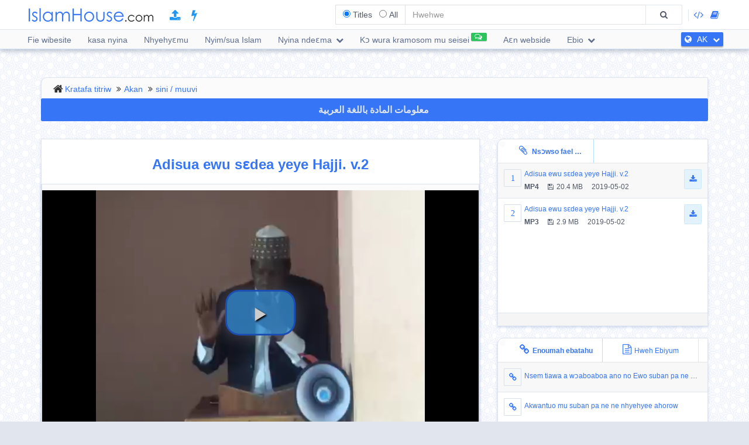

--- FILE ---
content_type: text/html; charset=UTF-8
request_url: https://islamhouse.com/ak/videos/2774414/
body_size: 9947
content:
<!DOCTYPE html> <html dir="ltr" lang="ak"> <head> <title>Adisua ewu sɛdea yeye Hajji. v.2 - Akan - Mahmoud Ahmed Mahmoud</title> <base href="/ak/"> <meta charset="UTF-8" /> <meta http-equiv="X-UA-Compatible" content="IE=edge"> <meta name="viewport" content="width=device-width, initial-scale=1"> <meta name="title" content="Adisua ewu sɛdea yeye Hajji. v.2 - Akan - Mahmoud Ahmed Mahmoud" /> <meta name="keywords" content="adisua, sɛdea, yeye, hajji., sini, muuvi" /> <meta name="headline" content="Adisua ewu sɛdea yeye Hajji. v.2 - Akan - Mahmoud Ahmed Mahmoud" /> <meta name="description" content="Kasamu:Adisua ewu sɛdea yeye Hajji. hajji adisua ne ninshisheye" /> <meta name="author" content=" Mahmoud Ahmed Mahmoud
 Abdul Nasir Mohammad
 "> <meta name='HandheldFriendly' content='true'> <meta name="robots" content="index,follow" /> <meta name="googlebot" content="index, follow" /> <meta name='identifier-URL' content='https://islamhouse.com'> <meta name='url' content='https://islamhouse.com'> <meta property="og:title" content="Adisua ewu sɛdea yeye Hajji. v.2 - Akan - Mahmoud Ahmed Mahmoud" /> <meta property="og:type" content="article" /> <meta property="og:url" content="https://islamhouse.com/ak/videos/2774414" /> <meta property="og:description" content="Kasamu:Adisua ewu sɛdea yeye Hajji. hajji adisua ne ninshisheye" /> <meta property="og:site_name" content="IslamHouse.com/ islam dan" /> <meta property="og:image" content="https://d1.islamhouse.com/data/ak/ih_videos/pic/pic_index/2774414.jpg" /> <meta name="twitter:card" content="summary" /> <meta name="twitter:site" content="IslamHouse.com/ Islam dan" /> <meta name="twitter:title" content="Adisua ewu sɛdea yeye Hajji. v.2 - Akan - Mahmoud Ahmed Mahmoud" /> <meta name="twitter:description" content="Kasamu:Adisua ewu sɛdea yeye Hajji. hajji adisua ne ninshisheye" /> <meta name="twitter:image" content="https://d1.islamhouse.com/data/ak/ih_videos/pic/pic_index/2774414.jpg" /> <meta name="twitter:url" content="https://islamhouse.com/ak/videos/2774414" /> <link rel="alternate" hreflang="ak" href="https://islamhouse.com/ak/videos/2774414/" /> <link rel="alternate" hreflang="ar" href="https://islamhouse.com/ar/videos/2774414/" /> <link rel="canonical" href="https://islamhouse.com/ak/videos/2774414/"> <link rel="alternate" href="https://islamhouse.com/RSS/IslamHouse-all-AK-AK.xml" type="application/rss+xml" title="Nyina ndeɛma - Akan"> <meta http-equiv="X-UA-Compatible" content="IE=edge,chrome=1"> <meta name="robots" content="index, follow"> <meta name="googlebot" content="index, follow"> <meta name="bingbot" content="index, follow"> <meta name="csrf-token" content="UqXdY7f3m4X83q8Y9c7C1xmiu8Z8cFQ74Cpx0cLK"> <link rel="apple-touch-icon-precomposed" sizes="144x144" href="https://islamhouse.com/assets/images/apple-touch-icon-114-precomposed.png" /> <link rel="apple-touch-icon-precomposed" sizes="114x114" href="https://islamhouse.com/assets/images/apple-touch-icon-144-precomposed.png" /> <link rel="apple-touch-icon-precomposed" sizes="72x72" href="https://islamhouse.com/assets/images/apple-touch-icon-72-precomposed.png" /> <link rel="apple-touch-icon-precomposed" href="https://islamhouse.com/assets/images/apple-touch-icon-57-precomposed.png" /> <link rel="shortcut icon" href="https://islamhouse.com/assets/images/favicon.png" /> <meta name="apple-iphone-app" content="app-id=1561769281"> <meta name="google-play-app" content="app-id=com.quranenc.app"> <link rel="stylesheet" href="https://islamhouse.com/assets/cache/css/assets-cb6e6ede34458bef41cc68d5d7f27909.css" /> <style> .line-btn { margin-top: -27px; height: 30px; } </style> <script src="https://islamhouse.com/assets/js/lib/modernizr.js"></script> <script type="text/javascript"> var CSRF = "UqXdY7f3m4X83q8Y9c7C1xmiu8Z8cFQ74Cpx0cLK"; var FLANG = "ak" ; </script> <script> function scrollToAttachs() { $(document.documentElement).animate({ scrollTop: $("#attachs").offset().top - 50 }, 400, 'swing', function () { $(document.documentElement).animate({ scrollTop: $("#attachs").offset().top - 50 }, 0); }); } var custom_messages = { name: "Din nea wohia / ahiade", address: "Kyerɛ adwen&#039;s nkyerɛwee hia", email: { required: "common_validation_required", email: "common_validation_email" }, invite_name: "Din nea wohia / ahiade", invite_email: { required: "common_validation_required", email: "common_validation_email" }, message: { required: "common_validation_required", minlength: "Your message must be at least 5 characters long", maxlength: "common_validation_message_max" } }; </script> <script>(function(w,d,s,l,i){w[l]=w[l]||[];w[l].push({'gtm.start': new Date().getTime(),event:'gtm.js'});var f=d.getElementsByTagName(s)[0], j=d.createElement(s),dl=l!='dataLayer'?'&l='+l:'';j.async=true;j.src= 'https://www.googletagmanager.com/gtm.js?id='+i+dl;f.parentNode.insertBefore(j,f); })(window,document,'script','dataLayer','GTM-MNL3BVL');</script> <script data-cfasync="false" nonce="6e465a8a-e887-44bd-88ce-f63fe97dec5e">try{(function(w,d){!function(j,k,l,m){if(j.zaraz)console.error("zaraz is loaded twice");else{j[l]=j[l]||{};j[l].executed=[];j.zaraz={deferred:[],listeners:[]};j.zaraz._v="5874";j.zaraz._n="6e465a8a-e887-44bd-88ce-f63fe97dec5e";j.zaraz.q=[];j.zaraz._f=function(n){return async function(){var o=Array.prototype.slice.call(arguments);j.zaraz.q.push({m:n,a:o})}};for(const p of["track","set","debug"])j.zaraz[p]=j.zaraz._f(p);j.zaraz.init=()=>{var q=k.getElementsByTagName(m)[0],r=k.createElement(m),s=k.getElementsByTagName("title")[0];s&&(j[l].t=k.getElementsByTagName("title")[0].text);j[l].x=Math.random();j[l].w=j.screen.width;j[l].h=j.screen.height;j[l].j=j.innerHeight;j[l].e=j.innerWidth;j[l].l=j.location.href;j[l].r=k.referrer;j[l].k=j.screen.colorDepth;j[l].n=k.characterSet;j[l].o=(new Date).getTimezoneOffset();if(j.dataLayer)for(const t of Object.entries(Object.entries(dataLayer).reduce((u,v)=>({...u[1],...v[1]}),{})))zaraz.set(t[0],t[1],{scope:"page"});j[l].q=[];for(;j.zaraz.q.length;){const w=j.zaraz.q.shift();j[l].q.push(w)}r.defer=!0;for(const x of[localStorage,sessionStorage])Object.keys(x||{}).filter(z=>z.startsWith("_zaraz_")).forEach(y=>{try{j[l]["z_"+y.slice(7)]=JSON.parse(x.getItem(y))}catch{j[l]["z_"+y.slice(7)]=x.getItem(y)}});r.referrerPolicy="origin";r.src="/cdn-cgi/zaraz/s.js?z="+btoa(encodeURIComponent(JSON.stringify(j[l])));q.parentNode.insertBefore(r,q)};["complete","interactive"].includes(k.readyState)?zaraz.init():j.addEventListener("DOMContentLoaded",zaraz.init)}}(w,d,"zarazData","script");window.zaraz._p=async d$=>new Promise(ea=>{if(d$){d$.e&&d$.e.forEach(eb=>{try{const ec=d.querySelector("script[nonce]"),ed=ec?.nonce||ec?.getAttribute("nonce"),ee=d.createElement("script");ed&&(ee.nonce=ed);ee.innerHTML=eb;ee.onload=()=>{d.head.removeChild(ee)};d.head.appendChild(ee)}catch(ef){console.error(`Error executing script: ${eb}\n`,ef)}});Promise.allSettled((d$.f||[]).map(eg=>fetch(eg[0],eg[1])))}ea()});zaraz._p({"e":["(function(w,d){})(window,document)"]});})(window,document)}catch(e){throw fetch("/cdn-cgi/zaraz/t"),e;};</script></head> <body class="ltr ak-lang-font "> <noscript><iframe src="https://www.googletagmanager.com/ns.html?id=GTM-MNL3BVL" height="0" width="0" style="display:none;visibility:hidden"></iframe></noscript> <section id="wrapper"> <header id="mainHeader" class="navbar navbar-default navbar-fixed-top" > <div class="container"> <div class="navbar-header"> <button type="button" class="nav-toggle" data-breakpoint="1100" data-toggle="bsPushNav" data-target="#mainNav #socialList #langList"> <i class="fa fa-bars"></i> </button> <button type="button" class="navbar-toggle no-border" data-toggle="collapse" data-target=".search-box-container" style="margin-right:0px;margin-left:0px"><i class="fa fa-search strong" style="color:#2196f3"></i></button> <button type="button" class="navbar-toggle no-border" data-toggle="modal" data-target="#languagesModal" style="margin-right:0px;margin-left:0px"><i class="fa fa-globe strong" style="color:#2196f3"></i></button> <a href="https://islamhouse.com/ak" class="navbar-brand"> <h2 class="logo">Islamhouse.com</h2> </a> <a href="https://islamhouse.com/add/" style="color:#2196f3;font-size: 20px;margin-top: 12px;display: inline-block;margin-inline-start: 12px;"><span class="fa fa-upload"></span></a> <a href="https://islamhouse.com/lite/" style="color:#2196f3;font-size: 20px;margin-top: 12px;display: inline-block;margin-inline-start: 14px;"><span class="fa fa-bolt"></span></a> </div> <div class="hidden-xs hidden-sm navbar-right margin-top"> <div id="socialList" class="social"> <ul class="list-unstyled list-inline"> <li class="hidden-lg"><a href="https://play.google.com/store/apps/details?id=com.islamhouse"><span class="fa fa-download"></span> <span class="fa fa-android"></span> Android</a></li> <li class="hidden-lg"><a href="https://apps.apple.com/app/id1108360407"><span class="fa fa-download"></span> <span class="fa fa-apple"></span> iOS</a></li> <li class="hidden-lg"><a href="https://islamhouse.com/get-app/windows.php"><span class="fa fa-download"></span> <span class="fa fa-windows"></span> Windows</a></li> <li><a href="https://documenter.getpostman.com/view/7929737/TzkyMfPc" target="_blank"><i class="fa fa-code"></i> <span class="hidden-lg">API</span></a></li> <li><a href="https://islamhouse.com/read/" target="_blank"><i class="fa fa-book"></i> <span class="hidden-lg">HTML</span></a></li> <li class="hidden-lg"><a href="https://quranenc.com/" target="_blank">QuranEnc.com</a></li> <li class="hidden-lg"><a href="https://hadeethenc.com/" target="_blank">HadeethEnc.com</a></li> </ul> </div> </div> <section class="search-box-container navbar-right collapse navbar-collapse"> <form action="" id="searchBox" class="form-horizontal search-box hidden" autocomplete="off"> <div class="input-group"> <span class="input-group-addon"> <span class="btn btn-xs btn-transparent cancel-btn visible-xs" data-toggle="collapse" data-target=".search-box-container"><i class="fa fa-long-arrow-left"></i></span> <div class="dropdown-hovered"> <span class="dropdown-hovered-button visible-xs">taepe<i class="fa fa-caret-down icon-pos-right"></i></span> <div class="dropdown-hovered-body"> <span class="input-container"> <input type="radio" id="titles" value="titles" name="search-type" checked> <label for="titles">Titles</label> </span> <span class="input-container"> <input onclick="loadCSE()" type="radio" id="google" value="google" name="search-type"> <label for="google">All</label> </span> </div> </div> </span> <input id="searchInput" type="text" class="form-control" value="" placeholder="Hwehwe"> <div class="input-group-btn"> <button class="btn btn-wide bg-default-alt" type="submit"><i class="fa fa-search"></i></button> </div> </div> </form> <div id="googleSearch" class="search-box hidden"> <div class="input-group"> <div class="form-control"> <script> var cse_loaded = false; function loadCSE() { if (cse_loaded) { return; } cse_loaded = true; var cx = '000751307760119421169:-nr8lj0fzkm'; var gcse = document.createElement('script'); gcse.type = 'text/javascript'; gcse.async = true; gcse.src = 'https://cse.google.com/cse.js?cx=' + cx; var s = document.getElementsByTagName('script')[0]; s.parentNode.insertBefore(gcse, s); } </script> <gcse:search></gcse:search> </div> </div> </div> <div class="search-autocomplete"> <div class="spinner"> <div class="double-bounce1"></div> <div class="double-bounce2"></div> </div> <div class="autocomplete-body"> <ul class="nav"></ul> </div> </div> </section> </div> <nav class="navigation hidden-xs hidden-sm" id="navigation"> <div class="container"> <ul id="mainNav" class="main-nav navbar-left"> <li class=""> <a href="https://islamhouse.com/ak/main">Fie wibesite</a> </li> <li class=""> <a href="https://islamhouse.com/ak">kasa nyina</a> </li> <li class=""> <a href="https://islamhouse.com/ak/category/397053/showall/showall/1"> Nhyehyɛmu </a> </li> <li> <a href="https://islamhouse.com/ak/category/768/showall/showall/1"> Nyim/sua Islam </a> </li> <li class=""> <div class="dropdown"> <a href="" data-toggle="dropdown" class="dropdown-toggle"> Nyina ndeɛma <i class="fa fa-chevron-down icon-pos-right"></i> </a> <div class="dropdown-menu"> <ul class="nav"> <li> <a href="https://islamhouse.com/ak/showall/ak/1" > <i class="fa fa-folder-open"></i> Nyina ndeɛma </a> </li> <li> <a href="https://islamhouse.com/ak/books/ak/1" > <i class="fa fa-clipboard"></i> Buukuu/ nwoma </a> </li> <li> <a href="https://islamhouse.com/ak/videos/ak/1" > <i class="fa fa-film"></i> sini / muuvi </a> </li> <li> <a href="https://islamhouse.com/ak/audios/ak/1" > <i class="fa fa-headphones"></i> ɔdio </a> </li> <li> <a href="https://islamhouse.com/ak/khotab/ak/1" > <i class="fa fa-files-o"></i> Khotab </a> </li> <li> <a href="https://islamhouse.com/ak/favorites/ak/1" > <i class="fa fa-link"></i> ɔpɛ pa </a> </li> </ul> </div> </div> </li> <li> <a href="https://islamhouse.com/ak/chat/"><span class="link-label success"><i class="fa fa-comments-o icon-pos-left icon-pos-right"></i></span>Kɔ wura kramosom mu seisei</a> </li> <li> <a href="https://services.islamhouse.com/" class=""> Aɛn webside </a> </li> <li class=""> <div class="dropdown"> <a href="" data-toggle="dropdown" class="dropdown-toggle"> Ebio <i class="fa fa-chevron-down icon-pos-right"></i> </a> <div class="dropdown-menu"> <ul class="nav"> <li class=""> <a href="https://islamhouse.com/ak/authors/showall/countdesc/ak/1"> figa/kaasɛ </a> </li> <li class=""> <a href="https://islamhouse.com/ak/sources/showall/countdesc/ak/1"> Farebae </a> </li> <li class="hidden-xs hidden-sm hidden-md"><a href="https://islamhouse.com/get-app/windows.php"><span class="fa fa-download"></span> <span class="fa fa-windows"></span> Windows version</a></li> <li class="hidden-xs hidden-sm hidden-md"><a href="https://play.google.com/store/apps/details?id=com.islamhouse"><span class="fa fa-download"></span> <span class="fa fa-android"></span> Android version</a></li> <li class="hidden-xs hidden-sm hidden-md"><a href="https://apps.apple.com/app/id1108360407"><span class="fa fa-download"></span> <span class="fa fa-apple"></span> iPhone version</a></li> <li class="hidden-xs hidden-sm hidden-md"> <a href="https://quranenc.com/" target="_blank"> QuranEnc.com </a> </li> <li class="hidden-xs hidden-sm hidden-md"> <a href="https://hadeethenc.com/" target="_blank"> HadeethEnc.com </a> </li> </ul> </div> </div> </li> </ul> <section id="langList" class="languages pull-right"> <a href="" data-toggle="modal" data-target="#languagesModal"> <i class="fa fa-globe icon-pos-left"></i> <span class="hidden-short-header">AK</span><span class="visible-short-header">Akan</span> <i class="fa fa-chevron-down icon-pos-right text-inverse icon-sm"></i> </a> </section> </div> </nav> <style type="text/css"> #linkScroll6,#linkScroll7,linkScroll8{ height:300px !important; } </style> </header> <main id="content" class="old-content"> <div id="waypointTrigger"><div id="waypointTriggerUp"></div></div> <div class="container"> <section class="panel badge-md bg-default" style="padding-top:4px;padding-bottom:0;margin-bottom:-1px"> <div class="row"> <div class="col-sm-12"> <ol class="breadcrumb nomargin" style="padding-top: 6px; padding-bottom: 6px;"> <li><a href="/ak/">Kratafa titriw</a> </li> <li><a href="/ak/main/">Akan</a> </li> <li><a href="/ak/videos/showall/1/">sini / muuvi</a> </li> </ol> </div> </div> </section> <div class="row"> <div class="col-md-12"> <a href="https://islamhouse.com/ar/videos/2774414" class="btn btn-primary btn-block" style="margin-bottom:30px;font-weight:bold;font-size: 16px;font-family: droid-kufi;">معلومات المادة باللغة العربية <i class="fa fa-language"></i> </a> </div> <section class="col-md-8"> <div class="panel"> <div class="row"> <div class="col-xs-12"> <h1 class="text-center padding text-primary"> <b>Adisua ewu sɛdea yeye Hajji. v.2</b> </h1> </div> </div> <div class="panel"> <div class="panel-heading bg-default"> <div class="row"> <div class="bg-default bordered-bottom"> <div id="attachment0" class="itemarea embed-responsive embed-responsive-16by9"> <video id="video" class="video-js vjs-default-skin embed-responsive-item" controls preload="auto" width="640px" height="267px" data-setup='{}'> <source src="https://d1.islamhouse.com/data/ak/ih_videos/mp4/single/2774414.mp4" type="video/MP4" /> <p class="vjs-no-js">To view this video please enable JavaScript, and consider upgrading to a web browser that <a href="http://www.videojs.com/html5-video-support/" target="_blank">supports HTML5 video</a></p> </video> </div> <section id="attachment1" class="audioPlayer itemarea jp-full hidden" dir="ltr" id="attachment1" > <div id="jquery_jplayer_1" class="jp-jplayer" attachurl="https://d1.islamhouse.com/data/ak/ih_sounds/single/2774414.mp3" title=""></div> <div id="jp_container_1" class="jp-audio"> <div class="jp-type-single"> <div class="jp-gui jp-interface"> <ul class="jp-controls"> <li class="play"><a href="javascript:;" class="jp-play" tabindex="1">play</a></li> <li class="pause"><a href="javascript:;" class="jp-pause" tabindex="1">pause</a></li> <li class="stop"><a href="javascript:;" class="jp-stop" tabindex="1">stop</a></li> <li class="mute"><a href="javascript:;" class="jp-mute" tabindex="1" title="mute">mute</a></li> <li class="unmute"><a href="javascript:;" class="jp-unmute" tabindex="1" title="unmute">unmute</a></li> <li class="max-volume"><a href="javascript:;" class="jp-volume-max" tabindex="1" title="max volume">max volume</a></li> </ul> <div class="jp-progress"> <div class="jp-seek-bar"> <div class="jp-play-bar"></div> </div> </div> <div class="jp-volume-bar"> <div class="jp-volume-bar-value"></div> </div> <div class="jp-current-time"></div> <div class="jp-duration"></div> </div> <div class="jp-details"> <ul> <li><span class="jp-title text-overflow text-white"></span></li> </ul> </div> </div> </div> </section> </div> <div class="col-sm-6"> <div class="text-left-xs"> <p class="class"> <i class="fa fa-user icon-left"></i> <span>Kasakyerɛ</span> : <em> <a href="/ak/author/734075/" title=""> Mahmoud Ahmed Mahmoud </a> - </em> <em> <a href="/ak/author/782855/" title=""> Abdul Nasir Mohammad </a> </em> </p> <p class="class"> <i class="fa fa-pencil icon-left"></i>san-hwɛ: <em> <a href="/ak/author/734075/" title=""> Mahmoud Ahmed Mahmoud </a> </em> </p> </div> </div> <div class="col-sm-6"> <div class="text-right text-left-xs"><time class="label label-sm block-inline nomargin label-info"><i class="fa fa-clock-o icon-left"></i>6 / 12 / 1436 , 20/9/2015</time></div> </div> </div> </div> <div class="bg-default padding bordered-bottom"> <h3> <i class="fa fa-file-text icon-left"></i>nkyerɛmu </h3> <p>Kasamu:Adisua ewu sɛdea yeye Hajji. hajji adisua ne ninshisheye</p> </div> <span style="font-size:120%" class="label label-info visible-sm visible-xs"> <b> Download </b> <i class="fa fa-download"></i> </span> <ul class="visible-sm visible-xs list-unstyled list-striped icon-hover list-bordered nomargin"> <li class="padding nomargin"> <div class="media"> <span style="margin-inline-end:5px" class="icon-container pull-left text-primary icon-container-sm"><span class="fa">1</span></span> <div class="media-body"> <div class="row"> <div class="col-xs-12"> <div class="pull-left"> <p class="small text-overflow attach-area-change"> <a href="https://d1.islamhouse.com/data/ak/ih_videos/mp4/single/2774414.mp4" onclick="loadItemAttachment(0,'Adisua ewu sɛdea yeye Hajji. v.2','MP4' , 'https://d1.islamhouse.com/data/ak/ih_videos/mp4/single/2774414.mp4', 'videos')"> Adisua ewu sɛdea yeye Hajji. v.2 </a> </p> <p class="small nomargin pull-left"> <span class="icon-left pull-left padding-right"><b>MP4</b></span> <span class="icon-left pull-left padding-right"><i class="fa fa-floppy-o icon-left"></i>20.4 MB</span> 2019-05-02 </p> </div> <div class="pull-right"> <a onclick="$(this).parents('li').find('.subscribe-btn-container').show()" href="https://d1.islamhouse.com/data/ak/ih_videos/mp4/single/2774414.mp4" download="https://d1.islamhouse.com/data/ak/ih_videos/mp4/single/2774414.mp4" class="btn btn-sm btn-info"><i class="fa fa-download"></i></a> </div> </div> </div> </div> </div> <div style="display:none" class="subscribe-btn-container text-center"><a href="https://islamhouse.com/ak/subscribe" class="btn btn-transparent btn-primary btn-wide">Anaa bomu/combine hɛn melin liste</a></div> </li> <li class="padding nomargin"> <div class="media"> <span style="margin-inline-end:5px" class="icon-container pull-left text-primary icon-container-sm"><span class="fa">2</span></span> <div class="media-body"> <div class="row"> <div class="col-xs-12"> <div class="pull-left"> <p class="small text-overflow attach-area-change"> <a href="https://d1.islamhouse.com/data/ak/ih_sounds/single/2774414.mp3" onclick="loadItemAttachment(1,'Adisua ewu sɛdea yeye Hajji. v.2','MP3' , 'https://d1.islamhouse.com/data/ak/ih_sounds/single/2774414.mp3', 'videos')"> Adisua ewu sɛdea yeye Hajji. v.2 </a> </p> <p class="small nomargin pull-left"> <span class="icon-left pull-left padding-right"><b>MP3</b></span> <span class="icon-left pull-left padding-right"><i class="fa fa-floppy-o icon-left"></i>2.9 MB</span> 2019-05-02 </p> </div> <div class="pull-right"> <a onclick="$(this).parents('li').find('.subscribe-btn-container').show()" href="https://d1.islamhouse.com/data/ak/ih_sounds/single/2774414.mp3" download="https://d1.islamhouse.com/data/ak/ih_sounds/single/2774414.mp3" class="btn btn-sm btn-info"><i class="fa fa-download"></i></a> </div> </div> </div> </div> </div> </li> </ul> <div class="clearfix"></div> <div style="padding:10px; text-align:end"> <a style="color:grey;padding:0 5px" class="thumb" id="thumb_up_bu" href="javascript:;"><i style="font-size:18px" class="fa fa-thumbs-o-up"></i></a> <a style="color:grey;padding:0 5px" class="thumb" id="thumb_down_bu" href="javascript:;"><i style="font-size:18px" class="fa fa-thumbs-o-down"></i></a> <a style="color:grey;padding:0 5px" id="note_bu" href="javascript:;"><i style="font-size:18px" class="fa fa-exclamation-triangle"></i> Soma kɔ bi kyerɛ adwen kɔ wɛb ebusuapanin</a> <script type="text/javascript"> document.addEventListener('DOMContentLoaded', function () { $('.thumb').click(function () { var item_id = "2774414"; var direction = $(this).attr("id").indexOf("up") != -1 ? 'up' : 'down'; var action = $(this).hasClass('active') ? 'undo' : 'do'; var $bu = $(this); var $other_bu = direction == 'up' ? $('#thumb_down_bu') : $('#thumb_up_bu'); var timeout = 0; if($other_bu.hasClass('active')){ $other_bu.click(); timeout = 1000; } setTimeout(() => { $.post("https://islamhouse.com/ar/thumb/" + direction +"/"+ action +"/"+ item_id,{ _token: "UqXdY7f3m4X83q8Y9c7C1xmiu8Z8cFQ74Cpx0cLK" }).then(function (res) { $bu.toggleClass('active'); }); }, timeout); }); $('#note_bu').click(function () { $("#item_actions")[0].scrollIntoView(true); $("#item_comment_bu").click(); }); }); </script> <style> .thumb.active{ color:#2196F3 !important; } </style> </div> <div class="panel-footer bg-info nopadding"> <div role="tabpanel"> <ul class="nav nav-tabs flat-nav" role="tablist"> <li role="presentation" class="text-overflow active"> <a href="#cardTranslation" aria-controls="cardTranslation" role="tab" data-toggle="tab"><i class="fa fa-globe icon-left"></i>Akenkane we ye di ko kasa bi su (2)</a></li> </ul> <div id="translationScrollbar" class="scroll-container"> <div class="tab-content bg-white full-height"> <div id="cardTranslation" class="bg-white tab-pane active" role="tabpanel"> <div class="padding"> <ul class="list-inline clearfix nomargin"> <li class="col-xs-6 col-sm-4 col-md-3 padding-sm" title="Akan - Akan"> <a href="https://islamhouse.com/ak/videos/2774414" class="btn btn-default padding-left padding-right full-width disabled"> Akan </a> </li> <li class="col-xs-6 col-sm-4 col-md-3 padding-sm" title="Arab kasa - عربي"> <a href="https://islamhouse.com/ar/videos/2774414" class="btn btn-default padding-left padding-right full-width "> Arab kasa - عربي </a> </li> </ul> </div> </div> </div> </div> </div> </div> <div class="padding"> <div class="" style="padding-top: 12px"> <div class="text-left-xs"> <p class="class"> <i class="fa fa-file-text-o icon-left pull-left"></i>Nhyehyɛmu: </p> </div> </div> <div class=""> <ol class="breadcrumb categories nomargin no-home" style="padding-top: 6px; padding-bottom: 6px;"> <li> <a href="/ak/category/199946/showall/showall/1/">Jurisprudence/ Esum Nimdea</a> </li> <li> <a href="/ak/category/5366/showall/showall/1/">Som</a> </li> <li> <a href="/ak/category/461274/showall/showall/1/">Hajj na Umrah</a> </li> </ol> <ol class="breadcrumb categories nomargin no-home" style="padding-top: 6px; padding-bottom: 6px;"> </ol> </div> </div> <div id="item_actions"> <div class="panel-info no-margin" role="tabpanel"> <div class="panel-heading nopadding"> <ul class="nav nav-tabs flat-nav nomargin"> <li><a id="item_comment_bu" class="padding" onclick="ItemAction.bindActionTemplate('comment')" data-toggle="tab" role="tab" data-control="commentTab" href="javascript:;"><i class="fa fa-comments-o icon-left"></i>Soma kɔ bi kyerɛ adwen kɔ wɛb ebusuapanin</a></li> </ul> <h3 class="panel-title hidden"><i class="fa fa-comments-o icon-left"></i>Soma kɔ bi kyerɛ adwen kɔ wɛb ebusuapanin</h3> </div> <div class="spinner align-center hidden"> <div class="double-bounce1"></div> <div class="double-bounce2"></div> </div> <div id="share_comment_temp"></div> </div> <div> </div> <div> <div id="lafeta_area" class="row"> <div id="lafeta_1" data-id="3" class="lafeta col-sm-6"> <a href="#" target="_blank"><img></a> </div> <div id="lafeta_2" data-id="4" class="lafeta col-sm-6"> <a href="#" target="_blank"><img></a> </div> </div> <style type="text/css"> #lafeta_area {} .lafeta {} .lafeta.active img { width: 100%; background: #fff; padding: 10px; box-shadow: 5px 5px 8px #ccc; } </style> <script> function loadLafeta(area) { $.get("https://lafetat.islamhouse.com/api/lafetat/" + area.id + "/ak").done(function (res) { $area = $("#" + area.html_id); if (!res.data || !res.data.image){ $area.hide(); return; } $area.addClass("active"); var $a = $("#" + area.html_id + " a").first(); $a.attr("href", res.data.link); $a.off("click"); $a.on("click", function (e) { e.preventDefault(); e.stopPropagation(); $.get("https://lafetat.islamhouse.com/api/lafetat/click/" + res.data .id, function () { window.location.href = res.data.link; }); }); $("#" + area.html_id + " img").first().attr('src', res.data.image); $("#lafeta_area").removeClass("hidden"); }); } window.addEventListener('load', function () { let options = { root: null, rootMargin: '0px', threshold: 1.0 }; let observer = new IntersectionObserver(function(entries,observer){ entries.forEach(function(entry){ if(entry.isIntersecting){ observer.unobserve(entry.target); loadLafeta({'html_id':entry.target.getAttribute('id'),id:entry.target.getAttribute('data-id')}); } }); }, options); var lafetat = document.querySelectorAll(".lafeta"); lafetat.forEach(function(lafeta){ observer.observe(lafeta); }); }, false); </script> </div> </section> <div class="col-md-4"> <section class="badge-md panel nopadding hidden-sm hidden-xs" id="attachs"> <ul class="nav nav-tabs flat-nav clearfix"> <li class="active col-xs-6"> <a href="#attachments" data-toggle="tab" class="text-overflow full-width text-center"> <i class="fa fa-paperclip icon-md icon-left"></i> Nsɔwso fael <span class="padding">(2)</span> </a> </li> </ul> <div class="panel-body nopadding fixed-height autoHeight"> <div id="attachScrollbar" class="scroll-container"> <div class="tab-content"> <div class="tab-pane active" id="attachments"> <ul class="list-unstyled list-striped icon-hover list-bordered nomargin"> <li class="padding nomargin"> <div class="media"> <span style="margin-inline-end:5px" class="icon-container pull-left text-primary icon-container-sm"><span class="fa">1</span></span> <div class="media-body"> <div class="row"> <div class="col-xs-12"> <div class="pull-left"> <p class="small text-overflow attach-area-change"> <a href="https://d1.islamhouse.com/data/ak/ih_videos/mp4/single/2774414.mp4" onclick="loadItemAttachment(0,'Adisua ewu sɛdea yeye Hajji. v.2','MP4' , 'https://d1.islamhouse.com/data/ak/ih_videos/mp4/single/2774414.mp4', 'videos')"> Adisua ewu sɛdea yeye Hajji. v.2 </a> </p> <p class="small nomargin pull-left"> <span class="icon-left pull-left padding-right"><b>MP4</b></span> <span class="icon-left pull-left padding-right"><i class="fa fa-floppy-o icon-left"></i>20.4 MB</span> 2019-05-02 </p> </div> <div class="pull-right"> <a onclick="$(this).parents('li').find('.subscribe-btn-container').show()" href="https://d1.islamhouse.com/data/ak/ih_videos/mp4/single/2774414.mp4" download="https://d1.islamhouse.com/data/ak/ih_videos/mp4/single/2774414.mp4" class="btn btn-sm btn-info"><i class="fa fa-download"></i></a> </div> </div> </div> </div> </div> <div style="display:none" class="subscribe-btn-container text-center"><a href="https://islamhouse.com/ak/subscribe" class="btn btn-transparent btn-primary btn-wide">Anaa bomu/combine hɛn melin liste</a></div> </li> <li class="padding nomargin"> <div class="media"> <span style="margin-inline-end:5px" class="icon-container pull-left text-primary icon-container-sm"><span class="fa">2</span></span> <div class="media-body"> <div class="row"> <div class="col-xs-12"> <div class="pull-left"> <p class="small text-overflow attach-area-change"> <a href="https://d1.islamhouse.com/data/ak/ih_sounds/single/2774414.mp3" onclick="loadItemAttachment(1,'Adisua ewu sɛdea yeye Hajji. v.2','MP3' , 'https://d1.islamhouse.com/data/ak/ih_sounds/single/2774414.mp3', 'videos')"> Adisua ewu sɛdea yeye Hajji. v.2 </a> </p> <p class="small nomargin pull-left"> <span class="icon-left pull-left padding-right"><b>MP3</b></span> <span class="icon-left pull-left padding-right"><i class="fa fa-floppy-o icon-left"></i>2.9 MB</span> 2019-05-02 </p> </div> <div class="pull-right"> <a onclick="$(this).parents('li').find('.subscribe-btn-container').show()" href="https://d1.islamhouse.com/data/ak/ih_sounds/single/2774414.mp3" download="https://d1.islamhouse.com/data/ak/ih_sounds/single/2774414.mp3" class="btn btn-sm btn-info"><i class="fa fa-download"></i></a> </div> </div> </div> </div> </div> </li> </ul> </div> </div> </div> </div> <footer class="panel-footer"> <div class="row"> <div class="col-xs-12"> </div> </div> </footer> </section> <section class="badge-md panel nopadding"> <ul class="nav nav-tabs flat-nav clearfix"> <li class="active col-xs-6"><a href="#related" data-toggle="tab" class="text-overflow full-width text-center"><i class="fa fa-link icon-md icon-left"></i>Enoumah ebatahu</a></li> <li class=" col-xs-6"><a href="#browse" class="text-overflow full-width text-center" data-toggle="tab"><i class="fa fa-file-text-o icon-md icon-left"></i>Hweh Ebiyum</a> </li> </ul> <div class="panel-body nopadding fixed-height autoHeight"> <div id="relatedScrollbar" class="scroll-container"> <div class="tab-content"> <div class="tab-pane active" id="related"> <ul class="list-unstyled list-striped icon-hover list-bordered nomargin"> <li class="padding nomargin"> <div class="media"> <span class="icon-container icon-container-sm pull-left text-primary"><i class="fa fa-link"></i></span> <div class="media-body"> <p class="small text-overflow small-padding-up"> <a href="/ak/books/2843207/" alt="Nsem tiawa a wɔaboaboa ano no Ewo suban pa ne mmara nhyehyee a ɛfa Okɔmhyeni Asoredan nsrahwe ho }}" class="text-overflow"> Nsem tiawa a wɔaboaboa ano no Ewo suban pa ne mmara nhyehyee a ɛfa Okɔmhyeni Asoredan nsrahwe ho </a> </p> </div> </div> </li> <li class="padding nomargin"> <div class="media"> <span class="icon-container icon-container-sm pull-left text-primary"><i class="fa fa-link"></i></span> <div class="media-body"> <p class="small text-overflow small-padding-up"> <a href="/ak/books/2843155/" alt="Akwantuo mu suban pa ne ne nhyehyee ahorow }}" class="text-overflow"> Akwantuo mu suban pa ne ne nhyehyee ahorow </a> </p> </div> </div> </li> <li class="padding nomargin"> <div class="media"> <span class="icon-container icon-container-sm pull-left text-primary"><i class="fa fa-link"></i></span> <div class="media-body"> <p class="small text-overflow small-padding-up"> <a href="/ak/books/2839228/" alt="kuran Nkyerɛaseɛ nkyerɛkyirɛ wɔ Akan - Asante kasa mu }}" class="text-overflow"> kuran Nkyerɛaseɛ nkyerɛkyirɛ wɔ Akan - Asante kasa mu </a> </p> </div> </div> </li> <li class="padding nomargin"> <div class="media"> <span class="icon-container icon-container-sm pull-left text-primary"><i class="fa fa-link"></i></span> <div class="media-body"> <p class="small text-overflow small-padding-up"> <a href="/ak/books/2836911/" alt="Deɛ muslimfoɔ nkwɔdaa sɛdeɛ ɔmɔ ɛnyɛ sɛ yɛnnim }}" class="text-overflow"> Deɛ muslimfoɔ nkwɔdaa sɛdeɛ ɔmɔ ɛnyɛ sɛ yɛnnim </a> </p> </div> </div> </li> </ul> <div class="text-center col-sm-offset-2 col-sm-8"> <a href="javascript:void(0)" data-itemId="2774414" data-item-type="videos" data-type="releated" data-toggle="modal" data-target="#itemModal" class="item_model btn btn-default btn-xs full-width"> Ebio </a> </div> </div> <div class="tab-pane " id="browse"> <ul class="list-unstyled list-striped icon-hover list-bordered nomargin"> <li class="padding nomargin"> <div class="media"> <span class="icon-container icon-container-sm pull-left text-primary"><i class="fa fa-link"></i></span> <div class="media-body"> <p class="small text-overflow small-padding-up"> <a href="/ak/videos/2774412/" alt="Kasamu:Adisua ewu sɛdea yeye Hajji. hajji adisua ne ninshisheye" class="text-overflow"> Adisua ewu sɛdea yeye Hajji. v.1 </a> </p> </div> </div> </li> <li class="padding nomargin"> <div class="media"> <span class="icon-container icon-container-sm pull-left text-primary"><i class="fa fa-link"></i></span> <div class="media-body"> <p class="small text-overflow small-padding-up"> <a href="/ak/videos/2774416/" alt="Kasamu:Adisua ewu sɛdea yeye Hajji. hajji adisua ne ninshisheye" class="text-overflow"> Adisua ewu sɛdea yeye Hajji. v.3 </a> </p> </div> </div> </li> <li class="padding nomargin"> <div class="media"> <span class="icon-container icon-container-sm pull-left text-primary"><i class="fa fa-link"></i></span> <div class="media-body"> <p class="small text-overflow small-padding-up"> <a href="/ak/videos/2774418/" alt="Kasamu:Adisua ewu sɛdea yeye Hajji. hajji adisua ne ninshisheye" class="text-overflow"> Adisua ewu sɛdea yeye Hajji. v.4 </a> </p> </div> </div> </li> <li class="padding nomargin"> <div class="media"> <span class="icon-container icon-container-sm pull-left text-primary"><i class="fa fa-link"></i></span> <div class="media-body"> <p class="small text-overflow small-padding-up"> <a href="/ak/videos/2774420/" alt="Kasamu:Adisua ewu sɛdea yeye Hajji. hajji adisua ne ninshisheye" class="text-overflow"> Adisua ewu sɛdea yeye Hajji. v.5 </a> </p> </div> </div> </li> </ul> </div> </div> </div> </div> </section> </div> </div> </div> </main> <footer id="mainFooter" class="footer"> <div class="footer-content"> <div class="container"> <div class="row equal-cols-row"> <div class="col-md-8 equal-cols"> <div id="sitemap" class="footer-list"> <div class="footer-list-heading"> <h3 class="title">Lenke de yɛe</h3> </div> <div class="footer-list-body"> <ul> <li><a href="https://islamhouse.com/read/ak">IslamHouse Reader</a></li> <li><a href="https://kids.islamenc.com/">What Muslim Children Must Know</a></li> <li><a href="https://saadi.islamenc.com/">Tafsir Saadi</a></li> <li><a href="https://riyadh.islamenc.com/">Riyadh Al-Salheen</a></li> <li><a href="https://islamhouse.com/ak/tawasal">kɔntakt yɛn</a></li> </ul> <hr class="separator hr-bordered horizontal"> </div> </div> </div> <div class="col-md-4 equal-cols"> <div id="socialFollowList" class="footer-list"> <div class="footer-list-heading"> <h3 class="title">Tsin de yɛe ewu</h3> </div> </div> <div id="subscribeList" class="footer-list"> <div class="footer-list-body"> <div class="subscribe-btn-container text-center"><a href="https://islamhouse.com/ak/subscribe" class="btn btn-transparent btn-primary btn-wide">Anaa bomu/combine hɛn melin liste</a></div> <div class="social-links text-center"> <ul class="list-inline"> <li> <a href="https://r.islamhouse.com/ih/ak/fb" target="_blank" title="Facebook" class="btn btn-social" style="margin: 5px; padding: 12px 10px; font-size: 20px;"> <i class="fa fa-facebook"></i> </a> </li> <li> <a href="https://r.islamhouse.com/ih/ak/x" target="_blank" title="X" class="btn btn-social" style="margin: 5px; padding: 12px 10px; font-size: 20px;"> <i class="fa fa-twitter"></i> </a> </li> <li> <a href="https://r.islamhouse.com/ih/ak/wa" target="_blank" title="WhatsApp" class="btn btn-social" style="margin: 5px; padding: 12px 10px; font-size: 20px;"> <i class="fa fa-whatsapp"></i> </a> </li> <li> <a href="https://r.islamhouse.com/ih/ak/t" target="_blank" title="Telegram" class="btn btn-social" style="margin: 5px; padding: 12px 10px; font-size: 20px;"> <i class="fa fa-telegram"></i> </a> </li> </ul> <div class="clearfix" style="margin-top: -20px"> <a href="https://r.islamhouse.com/ih/ak/g" target="_blank" title="GitHub" class="btn btn-social"> <img style="width:30px; vertical-align: middle;" src="https://islamhouse.com/assets/images/github-brands-solid.svg"> <b>github.com/IslamHouse-API</b> </a> </div> </div> </div> </div> </div> </div> </div> </div> <div class="footer-copyrights"> <div class="container"> <p>&copy; Islamhouse Website/ Islam dan webi site</p> </div> </div> </footer> <div id="itemModal" class="modal modal-large fade"> <div class="modal-dialog"> <div class="modal-content"> <header class="modal-header bg-primary"> <button class="close" type="button" data-dismiss="modal"><span aria-hidden="true">&times;</span></button> <h4 class="modal-title text-left"></h4> </header> <div id="itemsModelScrollBar" class="scroll-container" style="height: 400px;"> <div class="modal-body nopadding"> <div class="display-table full-height item_model_spinner"> <div class="align-middle"> <div class="spinner align-center"> <div class="double-bounce1"></div> <div class="double-bounce2"></div> </div> </div> </div> <ul class="list-unstyled list-striped icon-hover list-bordered nomargin item_model_ul"></ul> </div> </div> </div> </div> </div> <div id="languagesModal" class="modal modal-large fade"> <div class="modal-dialog"> <div class="modal-content"> <header class="modal-header bg-primary"> <button class="close" type="button" data-dismiss="modal"><span aria-hidden="true">&times;</span></button> <h4 class="modal-title text-left">Yi mu kasa</h4> </header> <div id="languagesModelScrollBar" class="scroll-container" style="height: 400px;"> <div class="modal-body"> <div class="display-table full-height language_model_spinner"> <div class="align-middle"> <div class="spinner align-center"> <div class="double-bounce1"></div> <div class="double-bounce2"></div> </div> </div> </div> <ul class="list-unstyled lang-list margin-up text-left language_model_ul"></ul> </div> </div> </div> </div> </div> </section> <div id="follow-modal" class="modal fade in" tabindex="-1" role="dialog" aria-labelledby="myLargeModalLabel" aria-hidden="true"> <div class="modal-dialog modal-lg"> <div class="modal-content"> <div class="modal-header"> <button type="button" class="close" data-dismiss="modal" aria-label="Close"><span aria-hidden="true">×</span></button> <h4 class="modal-title" id="myLargeModalLabel"><b>Tsin de yɛe ewu</b></h4> </div> <div class="modal-body"> <ul id="follow-modal-ul" class="list-inline text-center nomargin nopadding"></ul> <div class="subscribe-btn-container"> <div class="text-center" style="margin-top:15px"> <a target="_blank" href="https://islamhouse.com/ak/subscribe" class="btn btn-transparent btn-primary btn-wide">Anaa bomu/combine hɛn melin liste</a></div> </div> </div> <div class="modal-footer"> <button type="button" class="btn btn-default" data-dismiss="modal">إغلاق</button> </div> </div> </div> </div> <script src="https://islamhouse.com/assets/cache/js/assets-9a3cfecef3f705429640db308b7c3c6a.js"></script> <script type="application/ld+json"> { "@context": "https://schema.org", "@type": "VideoObject", "name": "Adisua ewu sɛdea yeye Hajji. v.2", "description": "Kasamu:Adisua ewu sɛdea yeye Hajji. hajji adisua ne ninshisheye", "thumbnailUrl": "https://d1.islamhouse.com/data/ak/ih_videos/pic/pic_index/2774414.jpg", "uploadDate": "2015-09-20T21:22:31+00:00", "publisher": { "@type": "Organization", "name": "Islamhouse.com", "logo": { "@type": "ImageObject", "url": "https://islamhouse.com/logo_IslamHouse.jpg" } }, "contentUrl": "https://d1.islamhouse.com/data/ak/ih_videos/mp4/single/2774414.mp4" } </script> <script type="text/javascript"> if(false && (navigator.userAgent.toLocaleLowerCase().indexOf("iphone") != -1 || navigator.userAgent.toLocaleLowerCase().indexOf("android") != -1)){ new SmartBanner({ daysHidden: 1, daysReminder: 90, title: '', author: 'Noble Quran - القرآن الكريم', button: 'Get App', store: { ios: 'Free', android: 'Free', }, price: { ios: 'iPhone, iPad', android: 'Android', windows: '' } , theme: 'ios' ,icon: 'https://quranenc.com/assets/images/og_new_logo.png' /*, force: 'ios' // Uncomment for platform emulation */ }); } </script> <style type="text/css"> .smartbanner{ margin-top:-29px; } </style> <script type="text/javascript"> window.addEventListener('load', function () { setTimeout(function(){ window.__lc = window.__lc || {}; window.__lc.license = 7499411; window.__lc.chat_between_groups = false; (function() { var lc = document.createElement('script'); lc.type = 'text/javascript'; lc.async = true; lc.src = ('https:' == document.location.protocol ? 'https://' : 'http://') + 'cdn.livechatinc.com/tracking.js'; var s = document.getElementsByTagName('script')[0]; s.parentNode.insertBefore(lc, s); })(); },10000); }); </script> <script defer src="https://static.cloudflareinsights.com/beacon.min.js/vcd15cbe7772f49c399c6a5babf22c1241717689176015" integrity="sha512-ZpsOmlRQV6y907TI0dKBHq9Md29nnaEIPlkf84rnaERnq6zvWvPUqr2ft8M1aS28oN72PdrCzSjY4U6VaAw1EQ==" data-cf-beacon='{"version":"2024.11.0","token":"67a7990d0a6448aebff5192cfc9d43e6","server_timing":{"name":{"cfCacheStatus":true,"cfEdge":true,"cfExtPri":true,"cfL4":true,"cfOrigin":true,"cfSpeedBrain":true},"location_startswith":null}}' crossorigin="anonymous"></script>
</body> </html>